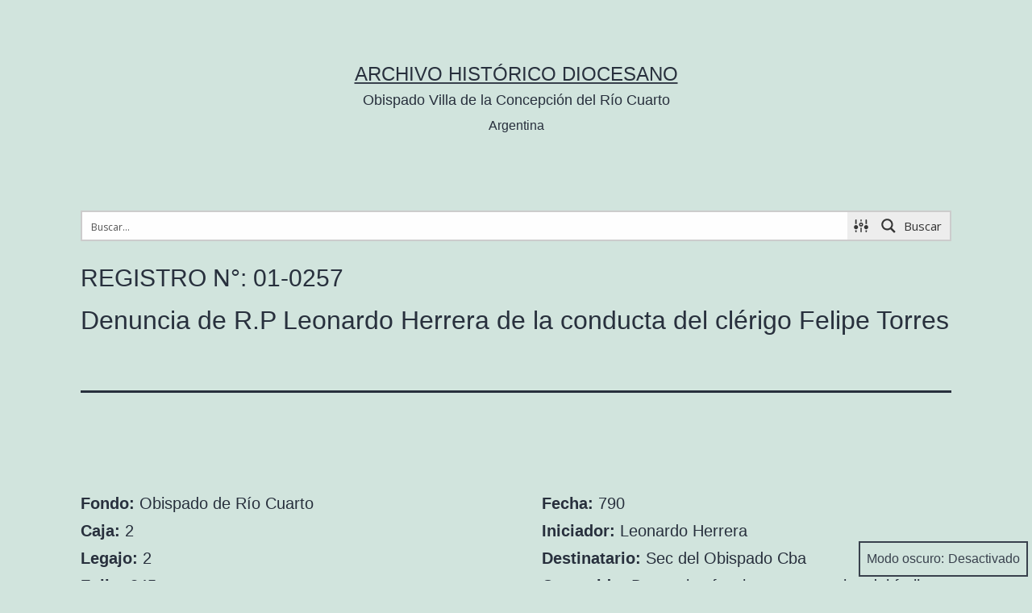

--- FILE ---
content_type: text/html; charset=UTF-8
request_url: https://archivo.diocesisriocuarto.org.ar/01-0257/
body_size: 11943
content:
<!doctype html>
<html lang="es" class="respect-color-scheme-preference">
<head>
	<meta charset="UTF-8" />
	<meta name="viewport" content="width=device-width, initial-scale=1" />
	<title>01-0257 &#8211; Archivo Histórico Diocesano</title>
<meta name='robots' content='max-image-preview:large' />
<link rel='dns-prefetch' href='//s.w.org' />
<link rel="alternate" type="application/rss+xml" title="Archivo Histórico Diocesano &raquo; Feed" href="https://archivo.diocesisriocuarto.org.ar/feed/" />
<link rel="alternate" type="application/rss+xml" title="Archivo Histórico Diocesano &raquo; Feed de los comentarios" href="https://archivo.diocesisriocuarto.org.ar/comments/feed/" />
		<script>
			window._wpemojiSettings = {"baseUrl":"https:\/\/s.w.org\/images\/core\/emoji\/13.1.0\/72x72\/","ext":".png","svgUrl":"https:\/\/s.w.org\/images\/core\/emoji\/13.1.0\/svg\/","svgExt":".svg","source":{"concatemoji":"https:\/\/archivo.diocesisriocuarto.org.ar\/wp-includes\/js\/wp-emoji-release.min.js?ver=5.8.12"}};
			!function(e,a,t){var n,r,o,i=a.createElement("canvas"),p=i.getContext&&i.getContext("2d");function s(e,t){var a=String.fromCharCode;p.clearRect(0,0,i.width,i.height),p.fillText(a.apply(this,e),0,0);e=i.toDataURL();return p.clearRect(0,0,i.width,i.height),p.fillText(a.apply(this,t),0,0),e===i.toDataURL()}function c(e){var t=a.createElement("script");t.src=e,t.defer=t.type="text/javascript",a.getElementsByTagName("head")[0].appendChild(t)}for(o=Array("flag","emoji"),t.supports={everything:!0,everythingExceptFlag:!0},r=0;r<o.length;r++)t.supports[o[r]]=function(e){if(!p||!p.fillText)return!1;switch(p.textBaseline="top",p.font="600 32px Arial",e){case"flag":return s([127987,65039,8205,9895,65039],[127987,65039,8203,9895,65039])?!1:!s([55356,56826,55356,56819],[55356,56826,8203,55356,56819])&&!s([55356,57332,56128,56423,56128,56418,56128,56421,56128,56430,56128,56423,56128,56447],[55356,57332,8203,56128,56423,8203,56128,56418,8203,56128,56421,8203,56128,56430,8203,56128,56423,8203,56128,56447]);case"emoji":return!s([10084,65039,8205,55357,56613],[10084,65039,8203,55357,56613])}return!1}(o[r]),t.supports.everything=t.supports.everything&&t.supports[o[r]],"flag"!==o[r]&&(t.supports.everythingExceptFlag=t.supports.everythingExceptFlag&&t.supports[o[r]]);t.supports.everythingExceptFlag=t.supports.everythingExceptFlag&&!t.supports.flag,t.DOMReady=!1,t.readyCallback=function(){t.DOMReady=!0},t.supports.everything||(n=function(){t.readyCallback()},a.addEventListener?(a.addEventListener("DOMContentLoaded",n,!1),e.addEventListener("load",n,!1)):(e.attachEvent("onload",n),a.attachEvent("onreadystatechange",function(){"complete"===a.readyState&&t.readyCallback()})),(n=t.source||{}).concatemoji?c(n.concatemoji):n.wpemoji&&n.twemoji&&(c(n.twemoji),c(n.wpemoji)))}(window,document,window._wpemojiSettings);
		</script>
		<style>
img.wp-smiley,
img.emoji {
	display: inline !important;
	border: none !important;
	box-shadow: none !important;
	height: 1em !important;
	width: 1em !important;
	margin: 0 .07em !important;
	vertical-align: -0.1em !important;
	background: none !important;
	padding: 0 !important;
}
</style>
	<link rel='stylesheet' id='wp-block-library-css'  href='https://archivo.diocesisriocuarto.org.ar/wp-includes/css/dist/block-library/style.min.css?ver=5.8.12' media='all' />
<style id='wp-block-library-inline-css'>
.has-text-align-justify{text-align:justify;}
</style>
<style id='wp-block-library-theme-inline-css'>
#start-resizable-editor-section{display:none}.wp-block-audio figcaption{color:#555;font-size:13px;text-align:center}.is-dark-theme .wp-block-audio figcaption{color:hsla(0,0%,100%,.65)}.wp-block-code{font-family:Menlo,Consolas,monaco,monospace;color:#1e1e1e;padding:.8em 1em;border:1px solid #ddd;border-radius:4px}.wp-block-embed figcaption{color:#555;font-size:13px;text-align:center}.is-dark-theme .wp-block-embed figcaption{color:hsla(0,0%,100%,.65)}.blocks-gallery-caption{color:#555;font-size:13px;text-align:center}.is-dark-theme .blocks-gallery-caption{color:hsla(0,0%,100%,.65)}.wp-block-image figcaption{color:#555;font-size:13px;text-align:center}.is-dark-theme .wp-block-image figcaption{color:hsla(0,0%,100%,.65)}.wp-block-pullquote{border-top:4px solid;border-bottom:4px solid;margin-bottom:1.75em;color:currentColor}.wp-block-pullquote__citation,.wp-block-pullquote cite,.wp-block-pullquote footer{color:currentColor;text-transform:uppercase;font-size:.8125em;font-style:normal}.wp-block-quote{border-left:.25em solid;margin:0 0 1.75em;padding-left:1em}.wp-block-quote cite,.wp-block-quote footer{color:currentColor;font-size:.8125em;position:relative;font-style:normal}.wp-block-quote.has-text-align-right{border-left:none;border-right:.25em solid;padding-left:0;padding-right:1em}.wp-block-quote.has-text-align-center{border:none;padding-left:0}.wp-block-quote.is-large,.wp-block-quote.is-style-large{border:none}.wp-block-search .wp-block-search__label{font-weight:700}.wp-block-group.has-background{padding:1.25em 2.375em;margin-top:0;margin-bottom:0}.wp-block-separator{border:none;border-bottom:2px solid;margin-left:auto;margin-right:auto;opacity:.4}.wp-block-separator:not(.is-style-wide):not(.is-style-dots){width:100px}.wp-block-separator.has-background:not(.is-style-dots){border-bottom:none;height:1px}.wp-block-separator.has-background:not(.is-style-wide):not(.is-style-dots){height:2px}.wp-block-table thead{border-bottom:3px solid}.wp-block-table tfoot{border-top:3px solid}.wp-block-table td,.wp-block-table th{padding:.5em;border:1px solid;word-break:normal}.wp-block-table figcaption{color:#555;font-size:13px;text-align:center}.is-dark-theme .wp-block-table figcaption{color:hsla(0,0%,100%,.65)}.wp-block-video figcaption{color:#555;font-size:13px;text-align:center}.is-dark-theme .wp-block-video figcaption{color:hsla(0,0%,100%,.65)}.wp-block-template-part.has-background{padding:1.25em 2.375em;margin-top:0;margin-bottom:0}#end-resizable-editor-section{display:none}
</style>
<link rel='stylesheet' id='mediaelement-css'  href='https://archivo.diocesisriocuarto.org.ar/wp-includes/js/mediaelement/mediaelementplayer-legacy.min.css?ver=4.2.16' media='all' />
<link rel='stylesheet' id='wp-mediaelement-css'  href='https://archivo.diocesisriocuarto.org.ar/wp-includes/js/mediaelement/wp-mediaelement.min.css?ver=5.8.12' media='all' />
<link rel='stylesheet' id='twenty-twenty-one-style-css'  href='https://archivo.diocesisriocuarto.org.ar/wp-content/themes/twentytwentyone/style.css?ver=1.3' media='all' />
<link rel='stylesheet' id='twenty-twenty-one-print-style-css'  href='https://archivo.diocesisriocuarto.org.ar/wp-content/themes/twentytwentyone/assets/css/print.css?ver=1.3' media='print' />
<link rel='stylesheet' id='tt1-dark-mode-css'  href='https://archivo.diocesisriocuarto.org.ar/wp-content/themes/twentytwentyone/assets/css/style-dark-mode.css?ver=1.3' media='all' />
<link rel='stylesheet' id='twentytwentyone-jetpack-css'  href='https://archivo.diocesisriocuarto.org.ar/wp-content/plugins/jetpack/modules/theme-tools/compat/twentytwentyone.css?ver=10.4.2' media='all' />
<link rel='stylesheet' id='wpdreams-ajaxsearchpro-instances-css'  href='https://archivo.diocesisriocuarto.org.ar/wp-content/uploads/asp_upload/style.instances-ho-is-po-da-au-se-is.css?ver=4x2YiH' media='all' />
<link rel='stylesheet' id='social-logos-css'  href='https://archivo.diocesisriocuarto.org.ar/wp-content/plugins/jetpack/_inc/social-logos/social-logos.min.css?ver=10.4.2' media='all' />
<link rel='stylesheet' id='jetpack_css-css'  href='https://archivo.diocesisriocuarto.org.ar/wp-content/plugins/jetpack/css/jetpack.css?ver=10.4.2' media='all' />
<script src='https://archivo.diocesisriocuarto.org.ar/wp-includes/js/jquery/jquery.min.js?ver=3.6.0' id='jquery-core-js'></script>
<script src='https://archivo.diocesisriocuarto.org.ar/wp-includes/js/jquery/jquery-migrate.min.js?ver=3.3.2' id='jquery-migrate-js'></script>
<link rel="https://api.w.org/" href="https://archivo.diocesisriocuarto.org.ar/wp-json/" /><link rel="alternate" type="application/json" href="https://archivo.diocesisriocuarto.org.ar/wp-json/wp/v2/posts/2708" /><link rel="EditURI" type="application/rsd+xml" title="RSD" href="https://archivo.diocesisriocuarto.org.ar/xmlrpc.php?rsd" />
<link rel="wlwmanifest" type="application/wlwmanifest+xml" href="https://archivo.diocesisriocuarto.org.ar/wp-includes/wlwmanifest.xml" /> 
<meta name="generator" content="WordPress 5.8.12" />
<link rel="canonical" href="https://archivo.diocesisriocuarto.org.ar/01-0257/" />
<link rel='shortlink' href='https://archivo.diocesisriocuarto.org.ar/?p=2708' />
<link rel="alternate" type="application/json+oembed" href="https://archivo.diocesisriocuarto.org.ar/wp-json/oembed/1.0/embed?url=https%3A%2F%2Farchivo.diocesisriocuarto.org.ar%2F01-0257%2F" />
<link rel="alternate" type="text/xml+oembed" href="https://archivo.diocesisriocuarto.org.ar/wp-json/oembed/1.0/embed?url=https%3A%2F%2Farchivo.diocesisriocuarto.org.ar%2F01-0257%2F&#038;format=xml" />
<style type='text/css'>img#wpstats{display:none}</style>
		                <link href='//fonts.googleapis.com/css?family=Open+Sans:300|Open+Sans:400|Open+Sans:700' rel='stylesheet' type='text/css'>
                                <link href='//fonts.googleapis.com/css?family=Lato:300|Lato:400|Lato:700' rel='stylesheet' type='text/css'>
                            <style type="text/css">
                @font-face {
                    font-family: 'asppsicons2';
                    src: url('https://archivo.diocesisriocuarto.org.ar/wp-content/plugins/ajax-search-pro/css/fonts/icons/icons2.eot');
                    src: url('https://archivo.diocesisriocuarto.org.ar/wp-content/plugins/ajax-search-pro/css/fonts/icons/icons2.eot?#iefix') format('embedded-opentype'),
                    url('https://archivo.diocesisriocuarto.org.ar/wp-content/plugins/ajax-search-pro/css/fonts/icons/icons2.woff2') format('woff2'),
                    url('https://archivo.diocesisriocuarto.org.ar/wp-content/plugins/ajax-search-pro/css/fonts/icons/icons2.woff') format('woff'),
                    url('https://archivo.diocesisriocuarto.org.ar/wp-content/plugins/ajax-search-pro/css/fonts/icons/icons2.ttf') format('truetype'),
                    url('https://archivo.diocesisriocuarto.org.ar/wp-content/plugins/ajax-search-pro/css/fonts/icons/icons2.svg#icons') format('svg');
                    font-weight: normal;
                    font-style: normal;
                }
                                .asp_m{height: 0;}            </style>
                        <script type="text/javascript">
                if ( typeof _ASP !== "undefined" && _ASP !== null && typeof _ASP.initialize !== "undefined" )
                    _ASP.initialize();
            </script>
            
<!-- Jetpack Open Graph Tags -->
<meta property="og:type" content="article" />
<meta property="og:title" content="01-0257" />
<meta property="og:url" content="https://archivo.diocesisriocuarto.org.ar/01-0257/" />
<meta property="og:description" content="Denuncia de R.P Leonardo Herrera de la conducta del clérigo Felipe Torres" />
<meta property="article:published_time" content="2021-07-26T17:26:58+00:00" />
<meta property="article:modified_time" content="2021-07-26T17:26:58+00:00" />
<meta property="og:site_name" content="Archivo Histórico Diocesano" />
<meta property="og:image" content="https://s0.wp.com/i/blank.jpg" />
<meta property="og:image:alt" content="" />
<meta property="og:locale" content="es_ES" />
<meta name="twitter:text:title" content="01-0257" />
<meta name="twitter:card" content="summary" />

<!-- End Jetpack Open Graph Tags -->
		<style id="wp-custom-css">
			@media only screen and (min-width: 600px) {
	.columna_izquierda{
		width:47%;
		float:left;
	}
}
@media only screen and (min-width: 600px) {
	.columna_derecha{
		width:47%;
		float:right;
	}
}
h1.tituloper {font-size: 3em}
.infometa{padding-left: 50px;
}
.entry-header > :last-child{
    margin-bottom: 0;
    font-size: 1.5em;
}
h1.page-title {font-size: 3em}
.site-main > article > :first-child, .site-main > .not-found > :first-child, .entry-content > :first-child, [class*="inner-container"] > :first-child, .wp-block-template-part > :first-child {
    margin-top: -30px;
}
.widget-area {
	margin-top: -30px;}
.asp_keyword{display:none}
.escudo{margin-top: -30px;}		</style>
		</head>

<body class="post-template-default single single-post postid-2708 single-format-standard wp-embed-responsive is-light-theme no-js singular">
<div id="page" class="site">
	<a class="skip-link screen-reader-text" href="#content">Saltar al contenido</a>
	
<header id="masthead" class="site-header has-title-and-tagline" role="banner">

	

<div class="site-branding">

	
						<p class="site-title"><a href="https://archivo.diocesisriocuarto.org.ar/">Archivo Histórico Diocesano</a></p>
			
			<p class="site-description">
			Obispado Villa de la Concepción del Río Cuarto		</p>
	<div align="center"><span style="font-size:0.8em">Argentina</span></div>

	</div><!-- .site-branding -->
	

</header><!-- #masthead -->

	<div id="content" class="site-content">
		<div id="primary" class="content-area">
			<main id="main" class="site-main" role="main">

<article id="post-2708" class="post-2708 post type-post status-publish format-standard hentry category-denuncia-con-reserva tag-denuncia-conducta-difamatoria-de-pbro-pelipe-torres-contra-el-obispo-toro-y-clero entry">

	<header class="entry-header alignwide">
		<div class='asp_w asp_m asp_m_1 asp_m_1_1 wpdreams_asp_sc wpdreams_asp_sc-1 ajaxsearchpro asp_main_container  asp_non_compact'
     data-id="1"
     data-name="buscador"
          data-instance="1"
     id='ajaxsearchpro1_1'>
<div class="probox">
    
    <div class='promagnifier'>
        	    <div class='asp_text_button'>
		    Buscar	    </div>
        <div class='innericon'>
            <svg xmlns="http://www.w3.org/2000/svg" width="512" height="512" viewBox="0 0 512 512"><path d="M460.355 421.59l-106.51-106.512c20.04-27.553 31.884-61.437 31.884-98.037C385.73 124.935 310.792 50 218.685 50c-92.106 0-167.04 74.934-167.04 167.04 0 92.107 74.935 167.042 167.04 167.042 34.912 0 67.352-10.773 94.184-29.158L419.945 462l40.41-40.41zM100.63 217.04c0-65.095 52.96-118.055 118.056-118.055 65.098 0 118.057 52.96 118.057 118.056 0 65.097-52.96 118.057-118.057 118.057-65.096 0-118.055-52.96-118.055-118.056z"/></svg>        </div>
	    <div class="asp_clear"></div>
    </div>

    
    
    <div class='prosettings'  data-opened=0>
                <div class='innericon'>
            <svg xmlns="http://www.w3.org/2000/svg" width="512" height="512" viewBox="0 0 512 512"><path id="control-panel-4-icon" d="M170 294c0 33.138-26.862 60-60 60-33.137 0-60-26.862-60-60 0-33.137 26.863-60 60-60 33.138 0 60 26.863 60 60zm-60 90c-6.872 0-13.565-.777-20-2.243V422c0 11.046 8.954 20 20 20s20-8.954 20-20v-40.243c-6.435 1.466-13.128 2.243-20 2.243zm0-180c6.872 0 13.565.777 20 2.243V90c0-11.046-8.954-20-20-20s-20 8.954-20 20v116.243c6.435-1.466 13.128-2.243 20-2.243zm146-7c12.13 0 22 9.87 22 22s-9.87 22-22 22-22-9.87-22-22 9.87-22 22-22zm0-38c-33.137 0-60 26.863-60 60 0 33.138 26.863 60 60 60 33.138 0 60-26.862 60-60 0-33.137-26.862-60-60-60zm0-30c6.872 0 13.565.777 20 2.243V90c0-11.046-8.954-20-20-20s-20 8.954-20 20v41.243c6.435-1.466 13.128-2.243 20-2.243zm0 180c-6.872 0-13.565-.777-20-2.243V422c0 11.046 8.954 20 20 20s20-8.954 20-20V306.757c-6.435 1.466-13.128 2.243-20 2.243zm146-75c-33.137 0-60 26.863-60 60 0 33.138 26.863 60 60 60 33.138 0 60-26.862 60-60 0-33.137-26.862-60-60-60zm0-30c6.872 0 13.565.777 20 2.243V90c0-11.046-8.954-20-20-20s-20 8.954-20 20v116.243c6.435-1.466 13.128-2.243 20-2.243zm0 180c-6.872 0-13.565-.777-20-2.243V422c0 11.046 8.954 20 20 20s20-8.954 20-20v-40.243c-6.435 1.466-13.128 2.243-20 2.243z"/></svg>        </div>
    </div>

    
    
    <div class='proinput'>
        <form action='#' autocomplete="off" aria-label="Search form 1">
            <input type='search' class='orig'
                   placeholder='Buscar...'
                   name='phrase' value=''
                   aria-label="Search input 1"
                   autocomplete="off"/>
            <input type='text' class='autocomplete' name='phrase' value=''
                   aria-label="Search autocomplete, ignore please"
                   aria-hidden="true"
                   autocomplete="off" disabled/>
            <input type='submit'
                   aria-hidden="true"
                   aria-label="Hidden button"
                   style='width:0; height: 0; visibility: hidden;'>
        </form>
    </div>

    
    
    <div class='proloading'>
                        <div class="asp_loader">
            <div class="asp_loader-inner asp_simple-circle">
                        </div>
        </div>
                    </div>

            <div class='proclose'>
            <svg version="1.1" xmlns="http://www.w3.org/2000/svg" xmlns:xlink="http://www.w3.org/1999/xlink" x="0px"
                 y="0px"
                 width="512px" height="512px" viewBox="0 0 512 512" enable-background="new 0 0 512 512"
                 xml:space="preserve">
            <polygon id="x-mark-icon"
                     points="438.393,374.595 319.757,255.977 438.378,137.348 374.595,73.607 255.995,192.225 137.375,73.622 73.607,137.352 192.246,255.983 73.622,374.625 137.352,438.393 256.002,319.734 374.652,438.378 "/>
            </svg>
        </div>
    
    
</div><div id='ajaxsearchprores1_1' class='asp_w asp_r asp_r_1 asp_r_1_1 vertical ajaxsearchpro wpdreams_asp_sc wpdreams_asp_sc-1'
     data-id="1"
     data-instance="1">

    
    
    
    <div class="results">

        
        <div class="resdrg">
        </div>

        
    </div>

    
                    <div class="asp_showmore_container">
            <p class='showmore'>
                <a class='asp_showmore'>Más resultados... <span></span></a>
            </p>
            <div class="asp_moreres_loader" style="display: none;">
                <div class="asp_moreres_loader-inner"></div>
            </div>
        </div>
            
    

    <div class="asp_res_loader hiddend">
                    <div class="asp_loader">
                <div class="asp_loader-inner asp_simple-circle">
                                </div>
            </div>
            </div>
</div>    <div id='ajaxsearchprosettings1_1' class="asp_w asp_s asp_s_1 asp_s_1_1 wpdreams_asp_sc wpdreams_asp_sc-1 ajaxsearchpro searchsettings"
    data-id="1"
    data-instance="1">
<form name='options' class="asp-fss-flex" autocomplete = 'off'>
        <input type="hidden" style="display:none;" name="current_page_id" value="2708">
            <input type='hidden' name='qtranslate_lang' style="display:none;"
               value='0'/>
    	    <input type="hidden" name="filters_changed" style="display:none;" value="0">
    <input type="hidden" name="filters_initial" style="display:none;" value="1">
    <fieldset class="asp_filter_generic asp_filter_id_3 asp_filter_n_2">
            <legend>Filtros de búsqueda</legend>
    <div class="asp_option">
    <div class="asp_option_inner">
        <input type="checkbox" value="exact" id="set_exact1_1"
                              aria-label="Términos Exactos"
               name="asp_gen[]" />
        <label aria-hidden="true"
               for="set_exact1_1">
            Hidden label        </label>
    </div>
    <div class="asp_option_label">
        Términos Exactos    </div>
</div>
        <div class="asp_option hiddend" aria-hidden="true">
            <div class="asp_option_inner">
                <input type="checkbox" value="title" id="set_title1_1"
                       data-origvalue="1"                       name="asp_gen[]"  checked="checked"/>
                <label for="set_title1_1">
                    Hidden label                </label>
            </div>
        </div>
            <div class="asp_option hiddend" aria-hidden="true">
            <div class="asp_option_inner">
                <input type="checkbox" value="content" id="set_content1_1"
                       data-origvalue="1"                       name="asp_gen[]"  checked="checked"/>
                <label for="set_content1_1">
                    Hidden label                </label>
            </div>
        </div>
            <div class="asp_option hiddend" aria-hidden="true">
            <div class="asp_option_inner">
                <input type="checkbox" value="excerpt" id="set_excerpt1_1"
                       data-origvalue="1"                       name="asp_gen[]"  checked="checked"/>
                <label for="set_excerpt1_1">
                    Hidden label                </label>
            </div>
        </div>
    </fieldset>        <input type="checkbox"
               style="display: none !important;"
               value="post"
               aria-label="Hidden label"
               aria-hidden="true"
               id="1_1customset_1_1100"
               name="customset[]" checked="checked"/>
        <fieldset
        data-asp_invalid_msg="This field is required!"
        class="asp_custom_f asp_sett_scroll asp_filter_cf_fondo asp_filter_id_1 asp_filter_n_0">
    <legend>Filtrar por Fondo</legend>
    <label class="asp_label">
        <input type="radio" class="asp_radio" name="aspf[fondo__1]"
                data-origvalue="1"               value=""
            checked='checked'/>
        Todos    </label><br>
    <label class="asp_label">
        <input type="radio" class="asp_radio" name="aspf[fondo__1]"
                               value="Catedral de Río Cuarto"
            />
        Catedral de Río Cuarto    </label><br>
    <label class="asp_label">
        <input type="radio" class="asp_radio" name="aspf[fondo__1]"
                               value="Obispado de Río Cuarto"
            />
        Obispado de Río Cuarto    </label><br>
</fieldset>
<fieldset
        data-asp_invalid_msg="This field is required!"
        class="asp_custom_f asp_filter_cf_ano asp_filter_id_2 asp_filter_n_1">
    <legend>Buscar por año</legend>
    <div id="range-handles-1_12"></div>
    <div class="asp_noui_lu">

        <span class="asp_noui_l_pre">Año:</span>
        <span class="slider-handles-low" id="slider-handles-low-1_12"></span>
        <span class="asp_noui_l_suff"></span>

        <span class="asp_noui_u_suff"></span>
        <span class="slider-handles-up" id="slider-handles-up-1_12"></span>
        <span class="asp_noui_u_pre">Año:</span>

        <div class="clear"></div>
    </div>
    <input type="hidden" class="asp_slider_hidden"
           id="slider-values-low-1_12"
           name="aspf[ano__2][lower]" value="1500">
    <input type="hidden" class="asp_slider_hidden"
           id="slider-values-up-1_12"
           name="aspf[ano__2][upper]" value="2023">
        <div id="noui-slider-json1_12" class="noui-slider-json1_1" data-aspnoui="[base64]" style="display: none !important;"></div>
</fieldset>
    <div style="clear:both;"></div>
</form>
</div>

</div>
<div class='asp_hidden_data' id="asp_hidden_data_1_1" style="display:none;">

    <div class='asp_item_overlay'>
        <div class='asp_item_inner'>
            <svg xmlns="http://www.w3.org/2000/svg" width="512" height="512" viewBox="0 0 512 512"><path d="M448.225 394.243l-85.387-85.385c16.55-26.08 26.146-56.986 26.146-90.094 0-92.99-75.652-168.64-168.643-168.64-92.988 0-168.64 75.65-168.64 168.64s75.65 168.64 168.64 168.64c31.466 0 60.94-8.67 86.176-23.734l86.14 86.142c36.755 36.754 92.355-18.783 55.57-55.57zm-344.233-175.48c0-64.155 52.192-116.35 116.35-116.35s116.353 52.194 116.353 116.35S284.5 335.117 220.342 335.117s-116.35-52.196-116.35-116.352zm34.463-30.26c34.057-78.9 148.668-69.75 170.248 12.863-43.482-51.037-119.984-56.532-170.248-12.862z"/></svg>                    </div>
    </div>

</div><div class="asp_init_data" style="display:none !important;" id="asp_init_id_1_1" data-aspdata="[base64]/[base64]/[base64]/[base64]"></div>
		<div>REGISTRO N°: 01-0257 
		<h3><p>Denuncia de R.P Leonardo Herrera de la conducta del clérigo Felipe Torres</p>
</h3><div>
			</header><!-- .entry-header -->

	<div class="entry-content">
		
	</div><!-- .entry-content -->
	
	<div class="alignwide">	
    <div class="columna_izquierda">
    
    	<p><b>Fondo:</b> Obispado de Río Cuarto</p>
        	<p><b>Caja:</b> 2</p>
        	<p><b>Legajo:</b> 2</p>
        	<p><b>Folio:</b> 345</p>
        	<p><b>Cantidad de Folios:</b> 1</p>
        	<p><b>Año:</b> 1902</p>
        </div>
    <!-- <p><b>Observaciones:</b> </p> -->
   
    <!-- <p><b>Tipo de Documento:</b>
    </p> -->
    <div class="columna_derecha">
    	<p><b>Fecha:</b> 790</p>
                	<p><b>Iniciador:</b> Leonardo Herrera</p>
        	<p><b>Destinatario:</b> Sec del Obispado Cba</p>
         	<p><b>Contenido:</b> Denuncia ofensivos comentarios del fraile brasileñoTorres sobre el Obispo Toro y el clero argentino</p>
        
    <p>    </div>
		
<div>
<div class="sharedaddy sd-sharing-enabled"><div class="robots-nocontent sd-block sd-social sd-social-icon-text sd-sharing"><h3 class="sd-title">Comparte o Imprime:</h3><div class="sd-content"><ul><li class="share-email"><a rel="nofollow noopener noreferrer" data-shared="" class="share-email sd-button share-icon" href="https://archivo.diocesisriocuarto.org.ar/01-0257/?share=email" target="_blank" title="Haz clic para enviar por correo electrónico a un amigo"><span>Correo electrónico</span></a></li><li class="share-jetpack-whatsapp"><a rel="nofollow noopener noreferrer" data-shared="" class="share-jetpack-whatsapp sd-button share-icon" href="https://archivo.diocesisriocuarto.org.ar/01-0257/?share=jetpack-whatsapp" target="_blank" title="Haz clic para compartir en WhatsApp"><span>WhatsApp</span></a></li><li class="share-print"><a rel="nofollow noopener noreferrer" data-shared="" class="share-print sd-button share-icon" href="https://archivo.diocesisriocuarto.org.ar/01-0257/#print" target="_blank" title="Haz clic para imprimir"><span>Imprimir</span></a></li><li class="share-end"></li></ul></div></div></div></div>
    
    
    
    


	<!--<footer class="entry-footer default-max-width">
			</footer><!-- .entry-footer -->

				
</article><!-- #post-2708 -->			</main><!-- #main -->
		</div><!-- #primary -->
	</div><!-- #content -->

	
	<aside class="widget-area">
		<section id="text-2" class="widget widget_text">			<div class="textwidget"><p><b>Proyecto ejecutado a través del Concurso</b> «Desempolvando Archivos»</p>
<p><span style="font-size:0.9em">Fundación Williams &#8211; Fundación Bunge y Born</span></p>
</div>
		</section><section id="custom_html-3" class="widget_text widget widget_custom_html"><div class="textwidget custom-html-widget"><div align="center"><img src="https://archivo.diocesisriocuarto.org.ar/wp-content/uploads/2021/07/williams-1.jpg" alt="Fundación Williams"> <img src="https://archivo.diocesisriocuarto.org.ar/wp-content/uploads/2021/07/bunge-born.jpg" alt="Fundación Bunge Born"></div></div></section><section id="text-3" class="widget widget_text">			<div class="textwidget"><p><b>Contacto:</b> Obispo Buteler 2600 (5805) Las Higueras (Cba.)<br />
<b>Tel:</b> +54 358-4702761<br />
<b>Email:</b> archivodiocesanorio4@gmail.com</p>
</div>
		</section>	</aside><!-- .widget-area -->


	<footer id="colophon" class="site-footer" role="contentinfo">

				<div class="site-info">
			<div class="site-name">
				
			</div><!-- .site-name -->
			

		</div><!-- .site-info -->
	</footer><!-- #colophon -->

</div><!-- #page -->

<script>document.body.classList.remove("no-js");</script><button id="dark-mode-toggler" class="fixed-bottom" aria-pressed="false" onClick="toggleDarkMode()">Modo oscuro: <span aria-hidden="true"></span></button>		<style>
			#dark-mode-toggler > span {
				margin-left: 5px;
			}
			#dark-mode-toggler > span::before {
				content: 'Desactivado';
			}
			#dark-mode-toggler[aria-pressed="true"] > span::before {
				content: 'Activado';
			}
					</style>

		<script>function toggleDarkMode() { // jshint ignore:line
	var toggler = document.getElementById( 'dark-mode-toggler' );

	if ( 'false' === toggler.getAttribute( 'aria-pressed' ) ) {
		toggler.setAttribute( 'aria-pressed', 'true' );
		document.documentElement.classList.add( 'is-dark-theme' );
		document.body.classList.add( 'is-dark-theme' );
		window.localStorage.setItem( 'twentytwentyoneDarkMode', 'yes' );
	} else {
		toggler.setAttribute( 'aria-pressed', 'false' );
		document.documentElement.classList.remove( 'is-dark-theme' );
		document.body.classList.remove( 'is-dark-theme' );
		window.localStorage.setItem( 'twentytwentyoneDarkMode', 'no' );
	}
}

function twentytwentyoneIsDarkMode() {
	var isDarkMode = window.matchMedia( '(prefers-color-scheme: dark)' ).matches;

	if ( 'yes' === window.localStorage.getItem( 'twentytwentyoneDarkMode' ) ) {
		isDarkMode = true;
	} else if ( 'no' === window.localStorage.getItem( 'twentytwentyoneDarkMode' ) ) {
		isDarkMode = false;
	}

	return isDarkMode;
}

function darkModeInitialLoad() {
	var toggler = document.getElementById( 'dark-mode-toggler' ),
		isDarkMode = twentytwentyoneIsDarkMode();

	if ( isDarkMode ) {
		document.documentElement.classList.add( 'is-dark-theme' );
		document.body.classList.add( 'is-dark-theme' );
	} else {
		document.documentElement.classList.remove( 'is-dark-theme' );
		document.body.classList.remove( 'is-dark-theme' );
	}

	if ( toggler && isDarkMode ) {
		toggler.setAttribute( 'aria-pressed', 'true' );
	}
}

function darkModeRepositionTogglerOnScroll() {

	var toggler = document.getElementById( 'dark-mode-toggler' ),
		prevScroll = window.scrollY || document.documentElement.scrollTop,
		currentScroll,

		checkScroll = function() {
			currentScroll = window.scrollY || document.documentElement.scrollTop;
			if (
				currentScroll + ( window.innerHeight * 1.5 ) > document.body.clientHeight ||
				currentScroll < prevScroll
			) {
				toggler.classList.remove( 'hide' );
			} else if ( currentScroll > prevScroll && 250 < currentScroll ) {
				toggler.classList.add( 'hide' );
			}
			prevScroll = currentScroll;
		};

	if ( toggler ) {
		window.addEventListener( 'scroll', checkScroll );
	}
}

darkModeInitialLoad();
darkModeRepositionTogglerOnScroll();
</script>	<script>
	if ( -1 !== navigator.userAgent.indexOf( 'MSIE' ) || -1 !== navigator.appVersion.indexOf( 'Trident/' ) ) {
		document.body.classList.add( 'is-IE' );
	}
	</script>
	            <div class='asp_hidden_data' id="asp_hidden_data" style="display: none !important;">
                <svg style="position:absolute" height="0" width="0">
                    <filter id="aspblur">
                        <feGaussianBlur in="SourceGraphic" stdDeviation="4"/>
                    </filter>
                </svg>
                <svg style="position:absolute" height="0" width="0">
                    <filter id="no_aspblur"></filter>
                </svg>
            </div>
        	<div id="sharing_email" style="display: none;">
		<form action="/01-0257/" method="post">
			<label for="target_email">Enviar a dirección de correo electrónico</label>
			<input type="email" name="target_email" id="target_email" value="" />

			
				<label for="source_name">Tu nombre</label>
				<input type="text" name="source_name" id="source_name" value="" />

				<label for="source_email">Tu dirección de correo electrónico</label>
				<input type="email" name="source_email" id="source_email" value="" />

						<input type="text" id="jetpack-source_f_name" name="source_f_name" class="input" value="" size="25" autocomplete="off" title="Este campo sirve de validación y no debería cambiarse" />
			
			<img style="float: right; display: none" class="loading" src="https://archivo.diocesisriocuarto.org.ar/wp-content/plugins/jetpack/modules/sharedaddy/images/loading.gif" alt="loading" width="16" height="16" />
			<input type="submit" value="Enviar correo electrónico" class="sharing_send" />
			<a rel="nofollow" href="#cancel" class="sharing_cancel" role="button">Cancelar</a>

			<div class="errors errors-1" style="display: none;">
				La entrada no fue enviada. ¡Comprueba tus direcciones de correo electrónico!			</div>

			<div class="errors errors-2" style="display: none;">
				Error en la comprobación del correo electrónico. Por favor, vuelve a intentarlo			</div>

			<div class="errors errors-3" style="display: none;">
				Lo sentimos, tu blog no puede compartir entradas por correo electrónico.			</div>
		</form>
	</div>
<script id='twenty-twenty-one-ie11-polyfills-js-after'>
( Element.prototype.matches && Element.prototype.closest && window.NodeList && NodeList.prototype.forEach ) || document.write( '<script src="https://archivo.diocesisriocuarto.org.ar/wp-content/themes/twentytwentyone/assets/js/polyfills.js?ver=1.3"></scr' + 'ipt>' );
</script>
<script src='https://archivo.diocesisriocuarto.org.ar/wp-content/themes/twentytwentyone/assets/js/responsive-embeds.js?ver=1.3' id='twenty-twenty-one-responsive-embeds-script-js'></script>
<script src='https://archivo.diocesisriocuarto.org.ar/wp-includes/js/dist/vendor/regenerator-runtime.min.js?ver=0.13.7' id='regenerator-runtime-js'></script>
<script src='https://archivo.diocesisriocuarto.org.ar/wp-includes/js/dist/vendor/wp-polyfill.min.js?ver=3.15.0' id='wp-polyfill-js'></script>
<script src='https://archivo.diocesisriocuarto.org.ar/wp-includes/js/dist/hooks.min.js?ver=a7edae857aab69d69fa10d5aef23a5de' id='wp-hooks-js'></script>
<script id='wd-asp-ajaxsearchpro-js-before'>
var ASP = {"ajaxurl":"https:\/\/archivo.diocesisriocuarto.org.ar\/wp-admin\/admin-ajax.php","backend_ajaxurl":"https:\/\/archivo.diocesisriocuarto.org.ar\/wp-admin\/admin-ajax.php","js_scope":"jQuery","asp_url":"https:\/\/archivo.diocesisriocuarto.org.ar\/wp-content\/plugins\/ajax-search-pro\/","upload_url":"https:\/\/archivo.diocesisriocuarto.org.ar\/wp-content\/uploads\/asp_upload\/","css_basic_url":"https:\/\/archivo.diocesisriocuarto.org.ar\/wp-content\/uploads\/asp_upload\/style.basic-ho-is-po-da-au-se-is.css","detect_ajax":"0","media_query":"4x2YiH","version":"5017","scrollbar":"1","css_loaded":"1","js_retain_popstate":"0","highlight":{"enabled":false,"data":[]},"fix_duplicates":"1","debug":"","analytics":{"method":0,"tracking_id":"","string":"?ajax_search={asp_term}","event":{"focus":{"active":1,"action":"focus","category":"ASP {search_id} | {search_name}","label":"Input focus","value":"1"},"search_start":{"active":0,"action":"search_start","category":"ASP {search_id} | {search_name}","label":"Phrase: {phrase}","value":"1"},"search_end":{"active":1,"action":"search_end","category":"ASP {search_id} | {search_name}","label":"{phrase} | {results_count}","value":"1"},"magnifier":{"active":1,"action":"magnifier","category":"ASP {search_id} | {search_name}","label":"Magnifier clicked","value":"1"},"return":{"active":1,"action":"return","category":"ASP {search_id} | {search_name}","label":"Return button pressed","value":"1"},"try_this":{"active":1,"action":"try_this","category":"ASP {search_id} | {search_name}","label":"Try this click | {phrase}","value":"1"},"facet_change":{"active":0,"action":"facet_change","category":"ASP {search_id} | {search_name}","label":"{option_label} | {option_value}","value":"1"},"result_click":{"active":1,"action":"result_click","category":"ASP {search_id} | {search_name}","label":"{result_title} | {result_url}","value":"1"}}}};
</script>
<script src='https://archivo.diocesisriocuarto.org.ar/wp-content/plugins/ajax-search-pro/js/min/jquery.ajaxsearchpro-noui-sb.min.js?ver=4x2YiH' id='wd-asp-ajaxsearchpro-js'></script>
<script src='https://archivo.diocesisriocuarto.org.ar/wp-includes/js/wp-embed.min.js?ver=5.8.12' id='wp-embed-js'></script>
<script id='sharing-js-js-extra'>
var sharing_js_options = {"lang":"es","counts":"1","is_stats_active":"1"};
</script>
<script src='https://archivo.diocesisriocuarto.org.ar/wp-content/plugins/jetpack/_inc/build/sharedaddy/sharing.min.js?ver=10.4.2' id='sharing-js-js'></script>
	<script>
	/(trident|msie)/i.test(navigator.userAgent)&&document.getElementById&&window.addEventListener&&window.addEventListener("hashchange",(function(){var t,e=location.hash.substring(1);/^[A-z0-9_-]+$/.test(e)&&(t=document.getElementById(e))&&(/^(?:a|select|input|button|textarea)$/i.test(t.tagName)||(t.tabIndex=-1),t.focus())}),!1);
	</script>
	<script src='https://stats.wp.com/e-202605.js' defer></script>
<script>
	_stq = window._stq || [];
	_stq.push([ 'view', {v:'ext',j:'1:10.4.2',blog:'195322105',post:'2708',tz:'0',srv:'archivo.diocesisriocuarto.org.ar'} ]);
	_stq.push([ 'clickTrackerInit', '195322105', '2708' ]);
</script>

</body>
</html>
